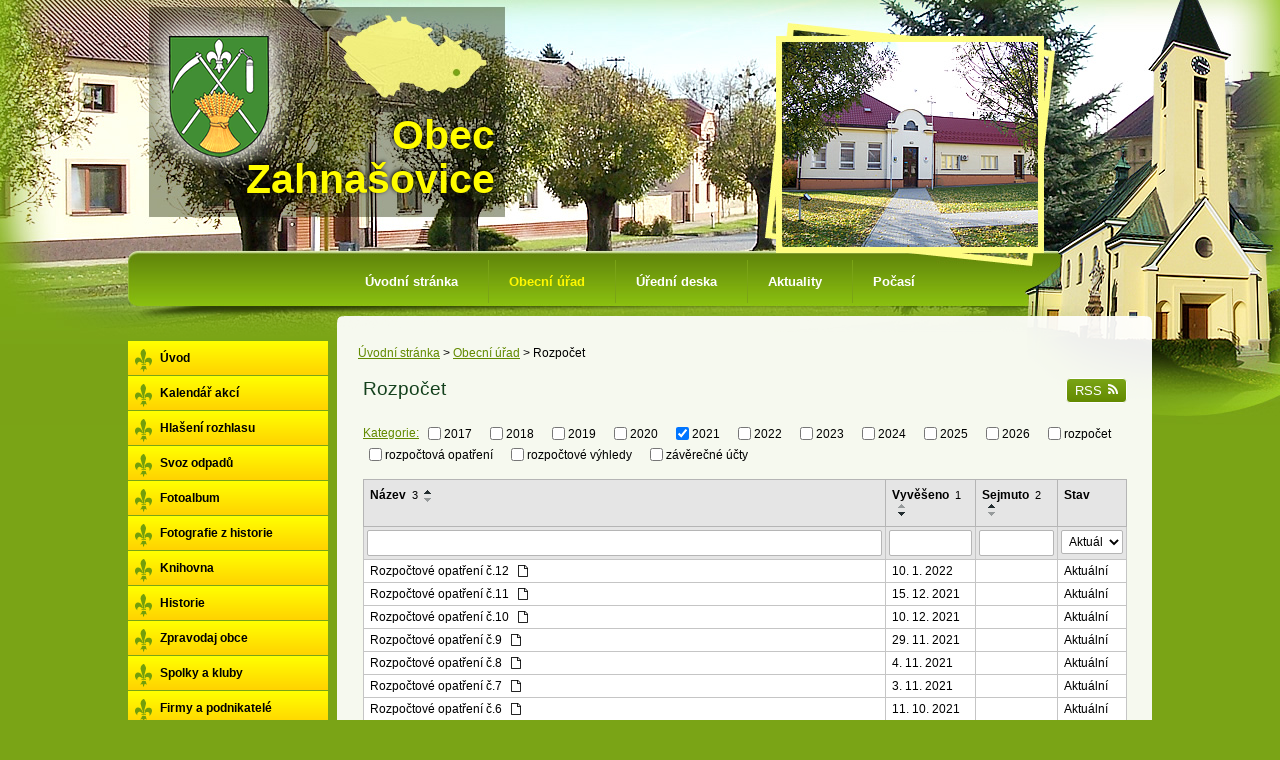

--- FILE ---
content_type: text/html; charset=utf-8
request_url: https://www.zahnasovice.cz/rozpocet?multiTagsRenderer-tags=2021&noticeOverview-noticesGrid-grid-order=added%3Dd%26archived%3Da%26name%3Da&noticeOverview-noticesGrid-grid-itemsPerPage=10
body_size: 6449
content:
<!DOCTYPE html>
<html lang="cs" data-lang-system="cs">
	<head>



		<!--[if IE]><meta http-equiv="X-UA-Compatible" content="IE=EDGE"><![endif]-->
			<meta name="viewport" content="width=device-width, initial-scale=1, user-scalable=yes">
			<meta http-equiv="content-type" content="text/html; charset=utf-8" />
			<meta name="robots" content="index,follow" />
			<meta name="author" content="Antee s.r.o." />
			<meta name="description" content="Obec Zahnašovice se nachází v okrese Kroměříž, kraj Zlínský, zhruba 3 km jižně od Holešova." />
			<meta name="keywords" content="Zahnašovice, Kroměříž, Zlínský kraj" />
			<meta name="viewport" content="width=device-width, initial-scale=1, user-scalable=yes" />
<title>Rozpočet | zahnasovice.cz</title>

		<link rel="stylesheet" type="text/css" href="https://cdn.antee.cz/jqueryui/1.8.20/css/smoothness/jquery-ui-1.8.20.custom.css?v=2" integrity="sha384-969tZdZyQm28oZBJc3HnOkX55bRgehf7P93uV7yHLjvpg/EMn7cdRjNDiJ3kYzs4" crossorigin="anonymous" />
		<link rel="stylesheet" type="text/css" href="/style.php?nid=Q0FW&amp;ver=1768399196" />
		<link rel="stylesheet" type="text/css" href="/css/libs.css?ver=1768399900" />
		<link rel="stylesheet" type="text/css" href="https://cdn.antee.cz/genericons/genericons/genericons.css?v=2" integrity="sha384-DVVni0eBddR2RAn0f3ykZjyh97AUIRF+05QPwYfLtPTLQu3B+ocaZm/JigaX0VKc" crossorigin="anonymous" />

		<script src="/js/jquery/jquery-3.0.0.min.js" ></script>
		<script src="/js/jquery/jquery-migrate-3.1.0.min.js" ></script>
		<script src="/js/jquery/jquery-ui.min.js" ></script>
		<script src="/js/jquery/jquery.ui.touch-punch.min.js" ></script>
		<script src="/js/libs.min.js?ver=1768399900" ></script>
		<script src="/js/ipo.min.js?ver=1768399889" ></script>
			<script src="/js/locales/cs.js?ver=1768399196" ></script>


		<link href="/uredni-deska-archiv-2010?action=atom" type="application/atom+xml" rel="alternate" title="Úřední deska - archiv 2010">
		<link href="/uredni-deska?action=atom" type="application/atom+xml" rel="alternate" title="Úřední deska">
		<link href="/aktuality?action=atom" type="application/atom+xml" rel="alternate" title="Aktuality">
		<link href="/kalendar-akci-archiv-smazat?action=atom" type="application/atom+xml" rel="alternate" title="Kalendář akcí archiv smazat">
		<link href="/hlaseni-rozhlasu?action=atom" type="application/atom+xml" rel="alternate" title="Hlašení rozhlasu">
		<link href="/kalendar-akci?action=atom" type="application/atom+xml" rel="alternate" title="Kalendář akcí">
		<link href="/rozpocet?action=atom" type="application/atom+xml" rel="alternate" title="Rozpočet">
		<link href="/rozpocet-2018?action=atom" type="application/atom+xml" rel="alternate" title="Rozpočet 2018">
		<link href="/rozpocet-2019?action=atom" type="application/atom+xml" rel="alternate" title="Rozpočet 2019">
		<link href="/rozpocet-2020?action=atom" type="application/atom+xml" rel="alternate" title="Rozpočet 2020">
<script type="text/javascript">
$(function() {
$("#ipoCounter").prependTo($("#ipocopyright"));
});
</script>
	</head>

	<body id="page5974504" class="subpage5974504 subpage5806 subpage3531628"
			
			data-nid="498"
			data-lid="CZ"
			data-oid="5974504"
			data-layout-pagewidth="764"
			
			data-slideshow-timer="3"
			
						
				
				data-layout="responsive" data-viewport_width_responsive="1024"
			>



						<div id="ipocontainer">

			<div class="menu-toggler">

				<span>Menu</span>
				<span class="genericon genericon-menu"></span>
			</div>

			<span id="back-to-top">

				<i class="fa fa-angle-up"></i>
			</span>

			<div id="ipoheader">

				<a class="logo" href="/" title="Obec Zahnašovice">
	<img src="/image.php?nid=498&amp;oid=5140488" alt="logo"><span>Obec<br>Zahnašovice</span>
</a>
			</div>

			<div id="ipotopmenuwrapper">

				<div id="ipotopmenu">
<h4 class="hiddenMenu">Horní menu</h4>
<ul class="topmenulevel1"><li class="topmenuitem1 noborder" id="ipomenu5832"><a href="/">Úvodní stránka</a></li><li class="topmenuitem1 active" id="ipomenu5806"><a href="/obecni-urad">Obecní úřad</a><ul class="topmenulevel2"><li class="topmenuitem2" id="ipomenu5822"><a href="/zakladni-informace">Základní informace</a></li><li class="topmenuitem2" id="ipomenu5808"><a href="/popis-uradu">Popis úřadu</a></li><li class="topmenuitem2" id="ipomenu3495461"><a href="/povinne-zverejnovane-informace">Povinně zveřejňované informace</a></li><li class="topmenuitem2" id="ipomenu5809"><a href="/poskytovani-informaci-prijem-podani">Poskytování informací, příjem podání</a></li><li class="topmenuitem2" id="ipomenu5847"><a href="/vyhlasky-zakony-a-usneseni-zastupitelstva">Vyhlášky, zákony</a></li><li class="topmenuitem2 active" id="ipomenu5974504"><a href="/rozpocet">Rozpočet</a></li><li class="topmenuitem2" id="ipomenu5846"><a href="/elektronicka-podatelna">Elektronická podatelna</a></li><li class="topmenuitem2" id="ipomenu7551323"><a href="https://cro.justice.cz/" target="_blank">Registr oznámení</a></li><li class="topmenuitem2" id="ipomenu3495516"><a href="/verejne-zakazky">Veřejné zakázky</a></li></ul></li><li class="topmenuitem1" id="ipomenu3495431"><a href="/uredni-deska">Úřední deska</a></li><li class="topmenuitem1" id="ipomenu3495441"><a href="/aktuality">Aktuality</a></li><li class="topmenuitem1" id="ipomenu3531859"><a href="/pocasi">Počasí</a></li></ul>
					<div class="cleartop"></div>
				</div>
			</div>
			<div id="ipomain">
				
				<div id="ipomainframe">
					<div id="ipopage">
<div id="iponavigation">
	<h5 class="hiddenMenu">Drobečková navigace</h5>
	<p>
			<a href="/">Úvodní stránka</a> <span class="separator">&gt;</span>
			<a href="/obecni-urad">Obecní úřad</a> <span class="separator">&gt;</span>
			<span class="currentPage">Rozpočet</span>
	</p>

</div>
						<div class="ipopagetext">
							<div class="noticeBoard view-default content with-subscribe">
								
								<h1>Rozpočet</h1>

<div id="snippet--flash"></div>
								
																	
<div class="subscribe-toolbar">
	<a href="/rozpocet?action=atom" class="action-button tooltip" data-tooltip-content="#tooltip-content"><i class="fa fa-rss"></i> RSS</a>
	<div class="tooltip-wrapper">

		<span id="tooltip-content">Více informací naleznete <a href=/rozpocet?action=rssGuide>zde</a>.</span>
	</div>
</div>
<hr class="cleaner">
	<div class="paragraph">
					</div>

					<div class="tags table-row auto type-tags">
<form action="/rozpocet?multiTagsRenderer-tags=2021&amp;noticeOverview-noticesGrid-grid-order=added%3Dd%26archived%3Da%26name%3Da&amp;noticeOverview-noticesGrid-grid-itemsPerPage=10&amp;do=multiTagsRenderer-multiChoiceTags-submit" method="post" id="frm-multiTagsRenderer-multiChoiceTags">
			<a class="box-by-content" href="/rozpocet?noticeOverview-noticesGrid-grid-order=added%3Dd%26archived%3Da%26name%3Da&amp;noticeOverview-noticesGrid-grid-itemsPerPage=10" title="Ukázat vše">Kategorie:</a>
<span><input type="checkbox" name="tags[]" id="frm-multiTagsRenderer-multiChoiceTagsiChoiceTags-tags-0" value="2017"><label for="frm-multiTagsRenderer-multiChoiceTagsiChoiceTags-tags-0">2017</label><br></span><span><input type="checkbox" name="tags[]" id="frm-multiTagsRenderer-multiChoiceTagsiChoiceTags-tags-1" value="2018"><label for="frm-multiTagsRenderer-multiChoiceTagsiChoiceTags-tags-1">2018</label><br></span><span><input type="checkbox" name="tags[]" id="frm-multiTagsRenderer-multiChoiceTagsiChoiceTags-tags-2" value="2019"><label for="frm-multiTagsRenderer-multiChoiceTagsiChoiceTags-tags-2">2019</label><br></span><span><input type="checkbox" name="tags[]" id="frm-multiTagsRenderer-multiChoiceTagsiChoiceTags-tags-3" value="2020"><label for="frm-multiTagsRenderer-multiChoiceTagsiChoiceTags-tags-3">2020</label><br></span><span><input type="checkbox" name="tags[]" id="frm-multiTagsRenderer-multiChoiceTagsiChoiceTags-tags-4" checked value="2021"><label for="frm-multiTagsRenderer-multiChoiceTagsiChoiceTags-tags-4">2021</label><br></span><span><input type="checkbox" name="tags[]" id="frm-multiTagsRenderer-multiChoiceTagsiChoiceTags-tags-5" value="2022"><label for="frm-multiTagsRenderer-multiChoiceTagsiChoiceTags-tags-5">2022</label><br></span><span><input type="checkbox" name="tags[]" id="frm-multiTagsRenderer-multiChoiceTagsiChoiceTags-tags-6" value="2023"><label for="frm-multiTagsRenderer-multiChoiceTagsiChoiceTags-tags-6">2023</label><br></span><span><input type="checkbox" name="tags[]" id="frm-multiTagsRenderer-multiChoiceTagsiChoiceTags-tags-7" value="2024"><label for="frm-multiTagsRenderer-multiChoiceTagsiChoiceTags-tags-7">2024</label><br></span><span><input type="checkbox" name="tags[]" id="frm-multiTagsRenderer-multiChoiceTagsiChoiceTags-tags-8" value="2025"><label for="frm-multiTagsRenderer-multiChoiceTagsiChoiceTags-tags-8">2025</label><br></span><span><input type="checkbox" name="tags[]" id="frm-multiTagsRenderer-multiChoiceTagsiChoiceTags-tags-9" value="2026"><label for="frm-multiTagsRenderer-multiChoiceTagsiChoiceTags-tags-9">2026</label><br></span><span><input type="checkbox" name="tags[]" id="frm-multiTagsRenderer-multiChoiceTagsiChoiceTags-tags-10" value="rozpočet"><label for="frm-multiTagsRenderer-multiChoiceTagsiChoiceTags-tags-10">rozpočet</label><br></span><span><input type="checkbox" name="tags[]" id="frm-multiTagsRenderer-multiChoiceTagsiChoiceTags-tags-11" value="rozpočtová opatření"><label for="frm-multiTagsRenderer-multiChoiceTagsiChoiceTags-tags-11">rozpočtová opatření</label><br></span><span><input type="checkbox" name="tags[]" id="frm-multiTagsRenderer-multiChoiceTagsiChoiceTags-tags-12" value="rozpočtové výhledy"><label for="frm-multiTagsRenderer-multiChoiceTagsiChoiceTags-tags-12">rozpočtové výhledy</label><br></span><span><input type="checkbox" name="tags[]" id="frm-multiTagsRenderer-multiChoiceTagsiChoiceTags-tags-13" value="závěrečné účty"><label for="frm-multiTagsRenderer-multiChoiceTagsiChoiceTags-tags-13">závěrečné účty</label><br></span> <input type="submit" class="action-button" name="filter" id="frmmultiChoiceTags-filter" value="Filtrovat"> </form>
	</div>
	<script >
	$(document).ready(function() {
		$('.tags-selection select[multiple]').select2({
			placeholder: 'Vyberte štítky',
		  	width: '300px'
		});
		$('#frmmultiSelectTags-tags').change(function() {
			$('#frm-multiTagsRenderer-multiSelectTags input[type="submit"]').click();
		});
		$('#frm-multiTagsRenderer-multiChoiceTags input[type="checkbox"]').change(function() {
			$('#frm-multiTagsRenderer-multiChoiceTags input[type="submit"]').click();
		});
	})
</script>
		<hr class="cleaner">
<div id="snippet--overview">	<div id="snippet-noticeOverview-noticesGrid-grid">			<div id="snippet-noticeOverview-noticesGrid-grid-grid">

<form action="/rozpocet?multiTagsRenderer-tags=2021&amp;noticeOverview-noticesGrid-grid-order=added%3Dd%26archived%3Da%26name%3Da&amp;noticeOverview-noticesGrid-grid-itemsPerPage=10&amp;do=noticeOverview-noticesGrid-grid-form-submit" method="post" id="frm-noticeOverview-noticesGrid-grid-form" class="datagrid">
<table class="datagrid">
	<thead>
		<tr class="header">
			<th class="active"><a href="/rozpocet?noticeOverview-noticesGrid-grid-by=name&amp;multiTagsRenderer-tags=2021&amp;noticeOverview-noticesGrid-grid-order=added%3Dd%26archived%3Da%26name%3Da&amp;noticeOverview-noticesGrid-grid-itemsPerPage=10&amp;do=noticeOverview-noticesGrid-grid-order" class="datagrid-ajax">N&aacute;zev<span>3</span></a><span class="positioner"><a class="datagrid-ajax active" href="/rozpocet?noticeOverview-noticesGrid-grid-by=name&amp;noticeOverview-noticesGrid-grid-dir=a&amp;multiTagsRenderer-tags=2021&amp;noticeOverview-noticesGrid-grid-order=added%3Dd%26archived%3Da%26name%3Da&amp;noticeOverview-noticesGrid-grid-itemsPerPage=10&amp;do=noticeOverview-noticesGrid-grid-order"><span class="up"></span></a><a class="datagrid-ajax" href="/rozpocet?noticeOverview-noticesGrid-grid-by=name&amp;noticeOverview-noticesGrid-grid-dir=d&amp;multiTagsRenderer-tags=2021&amp;noticeOverview-noticesGrid-grid-order=added%3Dd%26archived%3Da%26name%3Da&amp;noticeOverview-noticesGrid-grid-itemsPerPage=10&amp;do=noticeOverview-noticesGrid-grid-order"><span class="down"></span></a></span></th>
		
			<th class="active"><a href="/rozpocet?noticeOverview-noticesGrid-grid-by=added&amp;multiTagsRenderer-tags=2021&amp;noticeOverview-noticesGrid-grid-order=added%3Dd%26archived%3Da%26name%3Da&amp;noticeOverview-noticesGrid-grid-itemsPerPage=10&amp;do=noticeOverview-noticesGrid-grid-order" class="datagrid-ajax">Vyv&#283;&scaron;eno<span>1</span></a><span class="positioner"><a class="datagrid-ajax" href="/rozpocet?noticeOverview-noticesGrid-grid-by=added&amp;noticeOverview-noticesGrid-grid-dir=a&amp;multiTagsRenderer-tags=2021&amp;noticeOverview-noticesGrid-grid-order=added%3Dd%26archived%3Da%26name%3Da&amp;noticeOverview-noticesGrid-grid-itemsPerPage=10&amp;do=noticeOverview-noticesGrid-grid-order"><span class="up"></span></a><a class="datagrid-ajax active" href="/rozpocet?noticeOverview-noticesGrid-grid-by=added&amp;noticeOverview-noticesGrid-grid-dir=d&amp;multiTagsRenderer-tags=2021&amp;noticeOverview-noticesGrid-grid-order=added%3Dd%26archived%3Da%26name%3Da&amp;noticeOverview-noticesGrid-grid-itemsPerPage=10&amp;do=noticeOverview-noticesGrid-grid-order"><span class="down"></span></a></span></th>
		
			<th class="active"><a href="/rozpocet?noticeOverview-noticesGrid-grid-by=archived&amp;multiTagsRenderer-tags=2021&amp;noticeOverview-noticesGrid-grid-order=added%3Dd%26archived%3Da%26name%3Da&amp;noticeOverview-noticesGrid-grid-itemsPerPage=10&amp;do=noticeOverview-noticesGrid-grid-order" class="datagrid-ajax">Sejmuto<span>2</span></a><span class="positioner"><a class="datagrid-ajax active" href="/rozpocet?noticeOverview-noticesGrid-grid-by=archived&amp;noticeOverview-noticesGrid-grid-dir=a&amp;multiTagsRenderer-tags=2021&amp;noticeOverview-noticesGrid-grid-order=added%3Dd%26archived%3Da%26name%3Da&amp;noticeOverview-noticesGrid-grid-itemsPerPage=10&amp;do=noticeOverview-noticesGrid-grid-order"><span class="up"></span></a><a class="datagrid-ajax" href="/rozpocet?noticeOverview-noticesGrid-grid-by=archived&amp;noticeOverview-noticesGrid-grid-dir=d&amp;multiTagsRenderer-tags=2021&amp;noticeOverview-noticesGrid-grid-order=added%3Dd%26archived%3Da%26name%3Da&amp;noticeOverview-noticesGrid-grid-itemsPerPage=10&amp;do=noticeOverview-noticesGrid-grid-order"><span class="down"></span></a></span></th>
		
			<th class="active"><p>Stav</p></th>
		</tr>
	
		<tr class="filters">
			<td><input type="text" size="5" name="filters[name]" id="frm-datagrid-noticeOverview-noticesGrid-grid-form-filters-name" value="" class="text"></td>
		
			<td><input type="text" size="5" name="filters[added]" id="frm-datagrid-noticeOverview-noticesGrid-grid-form-filters-added" value="" class="text"></td>
		
			<td><input type="text" size="5" name="filters[archived]" id="frm-datagrid-noticeOverview-noticesGrid-grid-form-filters-archived" value="" class="text"></td>
		
			<td><select name="filters[isArchived]" id="frm-datagrid-noticeOverview-noticesGrid-grid-form-filters-isArchived" class="select"><option value="N" selected>Aktu&aacute;ln&iacute;</option><option value="A">Archiv</option><option value="B">V&scaron;e</option></select>
			<input type="submit" name="filterSubmit" id="frm-datagrid-noticeOverview-noticesGrid-grid-form-filterSubmit" value="Filtrovat" class="button" title="Filtrovat">
		</td>
		</tr>
	</thead>

	<tfoot>
		<tr class="footer">
			<td colspan="4"> <span class="paginator"><span class="paginator-first inactive" title="First"></span><span class="paginator-prev inactive" title="P&#345;edchoz&iacute;"></span><span class="paginator-controls"><label for="frm-datagrid-noticeOverview-noticesGrid-grid-form-page">Str&aacute;nka</label> <input type="text" size="1" name="page" id="frm-datagrid-noticeOverview-noticesGrid-grid-form-page" value="1"> z 2</span><a class="datagrid-ajax" href="/rozpocet?noticeOverview-noticesGrid-grid-goto=2&amp;multiTagsRenderer-tags=2021&amp;noticeOverview-noticesGrid-grid-order=added%3Dd%26archived%3Da%26name%3Da&amp;noticeOverview-noticesGrid-grid-itemsPerPage=10&amp;do=noticeOverview-noticesGrid-grid-page" title="N&aacute;sleduj&iacute;c&iacute;"><span class="paginator-next"></span></a><a class="datagrid-ajax" href="/rozpocet?noticeOverview-noticesGrid-grid-goto=2&amp;multiTagsRenderer-tags=2021&amp;noticeOverview-noticesGrid-grid-order=added%3Dd%26archived%3Da%26name%3Da&amp;noticeOverview-noticesGrid-grid-itemsPerPage=10&amp;do=noticeOverview-noticesGrid-grid-page" title="Last"><span class="paginator-last"></span></a><input type="submit" name="pageSubmit" id="frm-datagrid-noticeOverview-noticesGrid-grid-form-pageSubmit" value="Zm&#283;nit str&aacute;nku" title="Zm&#283;nit str&aacute;nku"></span> <span class="grid-info">Z&aacute;znamy 1 - 10 z 17 | Zobrazit: <select name="items" id="frm-datagrid-noticeOverview-noticesGrid-grid-form-items"><option value="10" selected>10</option><option value="20">20</option><option value="50">50</option></select><input type="submit" name="itemsSubmit" id="frm-datagrid-noticeOverview-noticesGrid-grid-form-itemsSubmit" value="Zm&#283;nit" title="Zm&#283;nit"></span></td>
		</tr>
	</tfoot>

	<tbody>
		<tr>
			<td><a href="/rozpocet?action=detail&amp;id=81">Rozpo&#269;tov&eacute; opat&#345;en&iacute; &#269;.12 <span class="tooltip fa fa-file-o" title="1 p&#345;&iacute;loha"></span></a></td>
		
			<td><a href="/rozpocet?action=detail&amp;id=81">10. 1. 2022</a></td>
		
			<td></td>
		
			<td><a href="/rozpocet?action=detail&amp;id=81">Aktu&aacute;ln&iacute;</a></td>
		</tr>
	
		<tr class="even">
			<td><a href="/rozpocet?action=detail&amp;id=77">Rozpo&#269;tov&eacute; opat&#345;en&iacute; &#269;.11 <span class="tooltip fa fa-file-o" title="1 p&#345;&iacute;loha"></span></a></td>
		
			<td><a href="/rozpocet?action=detail&amp;id=77">15. 12. 2021</a></td>
		
			<td></td>
		
			<td><a href="/rozpocet?action=detail&amp;id=77">Aktu&aacute;ln&iacute;</a></td>
		</tr>
	
		<tr>
			<td><a href="/rozpocet?action=detail&amp;id=75">Rozpo&#269;tov&eacute; opat&#345;en&iacute; &#269;.10 <span class="tooltip fa fa-file-o" title="1 p&#345;&iacute;loha"></span></a></td>
		
			<td><a href="/rozpocet?action=detail&amp;id=75">10. 12. 2021</a></td>
		
			<td></td>
		
			<td><a href="/rozpocet?action=detail&amp;id=75">Aktu&aacute;ln&iacute;</a></td>
		</tr>
	
		<tr class="even">
			<td><a href="/rozpocet?action=detail&amp;id=74">Rozpo&#269;tov&eacute; opat&#345;en&iacute; &#269;.9 <span class="tooltip fa fa-file-o" title="1 p&#345;&iacute;loha"></span></a></td>
		
			<td><a href="/rozpocet?action=detail&amp;id=74">29. 11. 2021</a></td>
		
			<td></td>
		
			<td><a href="/rozpocet?action=detail&amp;id=74">Aktu&aacute;ln&iacute;</a></td>
		</tr>
	
		<tr>
			<td><a href="/rozpocet?action=detail&amp;id=73">Rozpo&#269;tov&eacute; opat&#345;en&iacute; &#269;.8 <span class="tooltip fa fa-file-o" title="1 p&#345;&iacute;loha"></span></a></td>
		
			<td><a href="/rozpocet?action=detail&amp;id=73">4. 11. 2021</a></td>
		
			<td></td>
		
			<td><a href="/rozpocet?action=detail&amp;id=73">Aktu&aacute;ln&iacute;</a></td>
		</tr>
	
		<tr class="even">
			<td><a href="/rozpocet?action=detail&amp;id=69">Rozpo&#269;tov&eacute; opat&#345;en&iacute; &#269;.7 <span class="tooltip fa fa-file-o" title="1 p&#345;&iacute;loha"></span></a></td>
		
			<td><a href="/rozpocet?action=detail&amp;id=69">3. 11. 2021</a></td>
		
			<td></td>
		
			<td><a href="/rozpocet?action=detail&amp;id=69">Aktu&aacute;ln&iacute;</a></td>
		</tr>
	
		<tr>
			<td><a href="/rozpocet?action=detail&amp;id=68">Rozpo&#269;tov&eacute; opat&#345;en&iacute; &#269;.6 <span class="tooltip fa fa-file-o" title="1 p&#345;&iacute;loha"></span></a></td>
		
			<td><a href="/rozpocet?action=detail&amp;id=68">11. 10. 2021</a></td>
		
			<td></td>
		
			<td><a href="/rozpocet?action=detail&amp;id=68">Aktu&aacute;ln&iacute;</a></td>
		</tr>
	
		<tr class="even">
			<td><a href="/rozpocet?action=detail&amp;id=67">Rozpo&#269;tov&eacute; opat&#345;en&iacute; &#269;.5 <span class="tooltip fa fa-file-o" title="1 p&#345;&iacute;loha"></span></a></td>
		
			<td><a href="/rozpocet?action=detail&amp;id=67">13. 9. 2021</a></td>
		
			<td></td>
		
			<td><a href="/rozpocet?action=detail&amp;id=67">Aktu&aacute;ln&iacute;</a></td>
		</tr>
	
		<tr>
			<td><a href="/rozpocet?action=detail&amp;id=66">Rozpo&#269;tov&eacute; opat&#345;en&iacute; &#269;.4 <span class="tooltip fa fa-file-o" title="1 p&#345;&iacute;loha"></span></a></td>
		
			<td><a href="/rozpocet?action=detail&amp;id=66">12. 7. 2021</a></td>
		
			<td></td>
		
			<td><a href="/rozpocet?action=detail&amp;id=66">Aktu&aacute;ln&iacute;</a></td>
		</tr>
	
		<tr class="even">
			<td><a href="/rozpocet?action=detail&amp;id=65">Z&aacute;v&#283;re&#269;n&yacute; &uacute;&#269;et obce Zahna&scaron;ovice za rok 2020 + zpr&aacute;va o v&yacute;sledku p&#345;ezkoum&aacute;n&iacute;  hospoda&#345;en&iacute; za rok 2020 <span class="tooltip fa fa-files-o" title="2 p&#345;&iacute;lohy"></span></a></td>
		
			<td><a href="/rozpocet?action=detail&amp;id=65">21. 6. 2021</a></td>
		
			<td></td>
		
			<td><a href="/rozpocet?action=detail&amp;id=65">Aktu&aacute;ln&iacute;</a></td>
		</tr>
	</tbody>
</table>
</form>

</div>		<hr class="cleaner">
	</div><div class="last-updated">Naposledy změněno: 12. 1. 2026 18:47</div>
</div>
	<div class="paragraph">
					</div>
															</div>
						</div>
					</div>


										<div id="ipoleftblock">
												<div id="ipomenu">
<h4 class="hiddenMenu">Menu</h4>
<ul id="iposubmenu5403"><li id="ipomenu4207424"><a href="http://www.zahnasovice.cz/" target="_top">Úvod</a></li><li id="ipomenu4194972"><a href="/kalendar-akci">Kalendář akcí</a></li><li id="ipomenu3531864"><a href="/hlaseni-rozhlasu">Hlašení rozhlasu</a></li><li id="ipomenu3541132"><a href="/svoz-odpadu">Svoz odpadů</a></li><li class="submenu1" id="ipomenu2910317"><a href="/fotoalbum">Fotoalbum</a></li><li id="ipomenu4319104"><a href="/fotografie-z-historie">Fotografie z historie</a></li><li id="ipomenu162164"><a href="/knihovna">Knihovna</a></li><li class="submenu1" id="ipomenu5815"><a href="/historie">Historie</a><ul id="iposubmenu5815"><li id="ipomenu162163"><a href="/pametni-deska">Pamětní deska</a></li></ul></li><li id="ipomenu4692906"><a href="/zpravodaj-obce">Zpravodaj obce</a></li><li class="submenu1" id="ipomenu5818"><a href="/spolky-a-kluby">Spolky a kluby</a><ul id="iposubmenu5818"><li id="ipomenu3514526"><a href="http://rs-zahnasovice.webnode.cz/" target="_blank">Rybáři</a></li><li id="ipomenu47103"><a href="/sk-slavoj-zahnasovice">SK Slavoj Zahnašovice</a></li><li id="ipomenu3514530"><a href="http://www.sdh-zahnasovice.freepage.cz/" target="_blank">Hasiči</a></li><li id="ipomenu3514529"><a href="http://mszahnasovice.webnode.cz/" target="_blank">Myslivci</a></li></ul></li><li class="submenu1" id="ipomenu160136"><a href="/firmy-a-podnikatele">Firmy a podnikatelé</a><ul id="iposubmenu160136"><li id="ipomenu160857"><a href="/agrotes-zahnasovice-s-r-o">AGROTES Zahnašovice s.r.o.</a></li><li id="ipomenu160858"><a href="/spalmotor">SPALMOTOR</a></li><li id="ipomenu162125"><a href="/doubrava-s-r-o">DOUBRAVA s.r.o</a></li><li id="ipomenu162126"><a href="/zeta-vodo-plyn">ZETA VODO PLYN</a></li><li id="ipomenu162127"><a href="/kovex-s-r-o-zahnasovice">KOVEX s.r.o. Zahnašovice</a></li><li id="ipomenu162373"><a href="/truhlarstvi">Truhlářství</a></li></ul></li><li id="ipomenu3550854"><a href="/prijate-dotace">Přijaté dotace</a></li><li id="ipomenu5820"><a href="/kontakty">Kontakty</a></li><li id="ipomenu5821"><a href="/kde-nas-najdete">Kde nás najdete</a></li><li id="ipomenu6299801"><a href="/gdpr">GDPR</a></li></ul>
							<div class="hrclear"></div>
														<div class="hrclear"></div>
						</div>
						
						<div id="ipoleftblockin">
							<div class="ipolefttext">
								<div id="ipoPrivateWebForm" class="webSiteRegistration">
	<h4 class="newsheader">Stránky zdarma</h4>
	<div class="newsbody">
		<p>Vytvořte si vlastní webové stránky zdarma na doméně www.zahnasovice.cz</p>
		<a href="/stranky-zdarma">Registrujte se zde</a>
	</div>
</div>
<div class="column-message">
	<div class="paragraph">
					
			</div>
</div>
<div id="ipoNameDay">
	<h4 class="newsheader"><span class="date-today">18. 1.</span> <span class='name-today'>Vladislav</span></h4>
	<div class="newsbody">Zítra: <span class='name-tomorrow'>Doubravka</span></div>
</div>
<div class="column-message">
	<div class="paragraph">
					
			</div>
</div>
<div class="ipoWeather">
	<h4 class="newsheader">Počasí</h4>
	<div class="newsbody">
		<div class="forecast comp-days">
			<div class="weather-day">

				<div>
					<a href="/pocasi">
						<span>Neděle</span>
						<span class="weather-state jasno">Jasno</span>
						<span>1/-5 °C</span>
					</a>
				</div>
			</div>
			<div class="weather-day">

				<div>
					<a href="/pocasi">
						<span>Pondělí</span>
						<span class="weather-state jasno">Jasno</span>
						<span>0/-5 °C</span>
					</a>
				</div>
			</div>
			<div class="weather-day">

				<div>
					<a href="/pocasi">
						<span>Úterý</span>
						<span class="weather-state jasno">Jasno</span>
						<span>1/-5 °C</span>
					</a>
				</div>
			</div>
			<div class="weather-day">

				<div>
					<a href="/pocasi">
						<span>Středa</span>
						<span class="weather-state jasno">Jasno</span>
						<span>1/-6 °C</span>
					</a>
				</div>
			</div>
			<hr class="cleaner">
		</div>
	</div>
</div>
							</div>
						</div>
					</div>
					

					

					<div class="hrclear"></div>
					<div id="ipocopyright">
<div class="copyright">
	© 2026 Zahnašovice, <a href="mailto:ou@zahnasovice.cz">Kontaktovat webmastera</a>, <span id="links"><a href="/mapa-stranek">Mapa stránek</a>, <a href="/prohlaseni-o-pristupnosti">Prohlášení o přístupnosti</a></span><br>ANTEE s.r.o. - <a href="https://www.antee.cz" rel="nofollow">Tvorba webových stránek</a>, Redakční systém IPO
</div>
					</div>
					<div id="ipostatistics">
<script >
	var _paq = _paq || [];
	_paq.push(['disableCookies']);
	_paq.push(['trackPageView']);
	_paq.push(['enableLinkTracking']);
	(function() {
		var u="https://matomo.antee.cz/";
		_paq.push(['setTrackerUrl', u+'piwik.php']);
		_paq.push(['setSiteId', 2851]);
		var d=document, g=d.createElement('script'), s=d.getElementsByTagName('script')[0];
		g.defer=true; g.async=true; g.src=u+'piwik.js'; s.parentNode.insertBefore(g,s);
	})();
</script>
<script >
	$(document).ready(function() {
		$('a[href^="mailto"]').on("click", function(){
			_paq.push(['setCustomVariable', 1, 'Click mailto','Email='+this.href.replace(/^mailto:/i,'') + ' /Page = ' +  location.href,'page']);
			_paq.push(['trackGoal', null]);
			_paq.push(['trackPageView']);
		});

		$('a[href^="tel"]').on("click", function(){
			_paq.push(['setCustomVariable', 1, 'Click telefon','Telefon='+this.href.replace(/^tel:/i,'') + ' /Page = ' +  location.href,'page']);
			_paq.push(['trackPageView']);
		});
	});
</script>
					</div>

					<div id="ipofooter">
						<div id="ipoCounter">
	<h4 class="newsheader">Návštěvnost stránek</h4>
	<div class="newsbody">371347</div>
</div>
<img src="/image.php?nid=498&amp;oid=3531644&amp;width=1024&amp;height=23" width="1024" height="23" alt="">

					</div>
				</div>
			</div>
		</div>
	</body>
</html>
